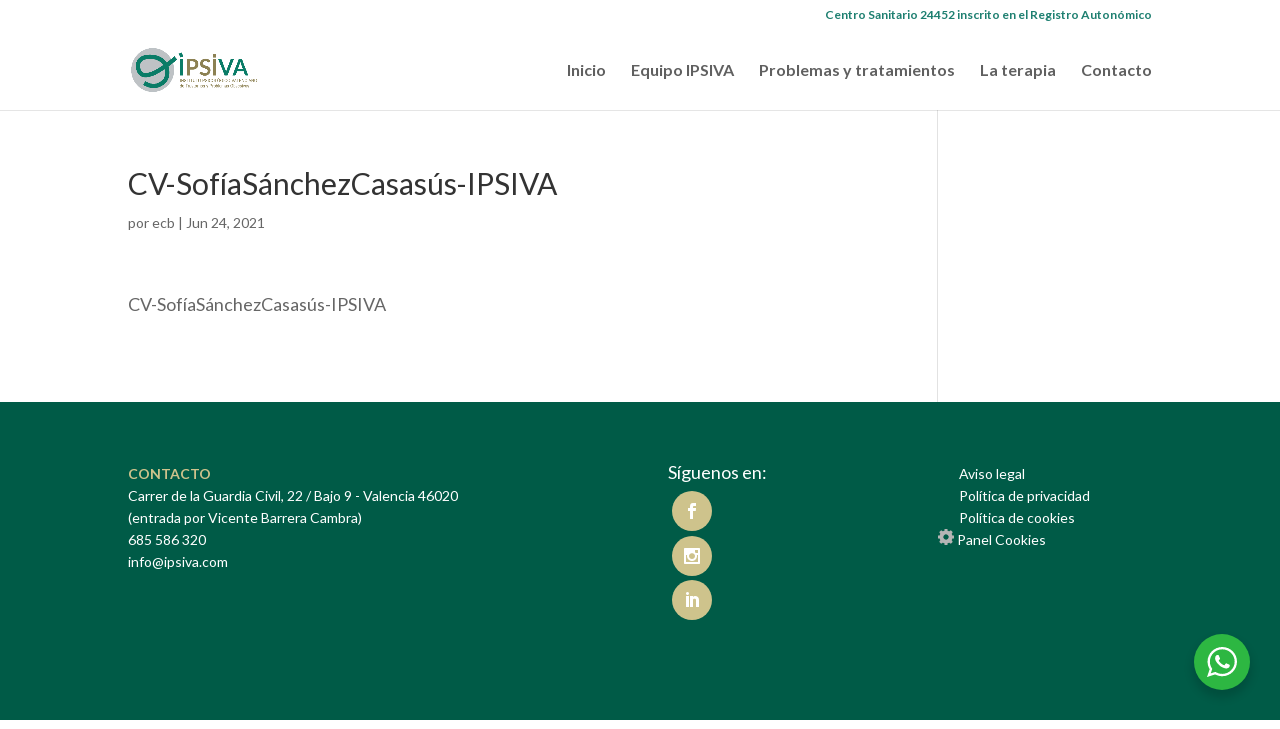

--- FILE ---
content_type: text/plain
request_url: https://www.google-analytics.com/j/collect?v=1&_v=j102&a=2055759487&t=pageview&_s=1&dl=https%3A%2F%2Fipsiva.com%2Fcv-sofiasanchezcasasus-ipsiva%2F&ul=en-us%40posix&dt=CV-Sof%C3%ADaS%C3%A1nchezCasas%C3%BAs-IPSIVA%20%7C%20ipsiva&sr=1280x720&vp=1280x720&_u=IEBAAEABAAAAACAAI~&jid=277126394&gjid=1497874790&cid=1514727109.1768974484&tid=UA-73390955-2&_gid=523164151.1768974484&_r=1&_slc=1&z=1781592928
body_size: -284
content:
2,cG-L36563F66P